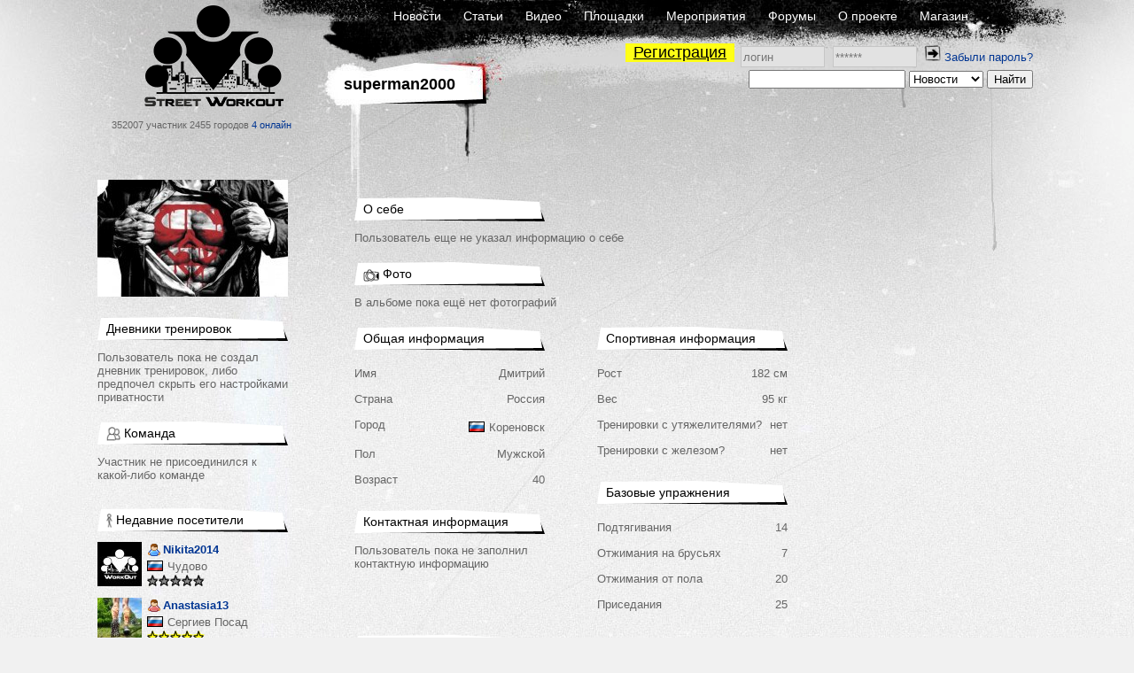

--- FILE ---
content_type: text/html; charset=UTF-8
request_url: https://workout.su/superman2000
body_size: 9838
content:


<!DOCTYPE html>
<html lang="ru">
  <head>
    <meta charset="UTF-8">
    <meta name="csrf-param" content="_csrf">
<meta name="csrf-token" content="0njxP9HvRGtcwu83-33D8RZsHYrj7L4I42FtjyeUmvWUC7QKnr13AW66tQe5KZakdAde-paJiDCAEgSiHuD1sg==">
    <title>superman2000 - Street Workout</title>
      <script type="application/ld+json">{"@context":"http:\/\/schema.org","@type":"Person","name":"superman2000","image":{"@type":"ImageObject","url":"https:\/\/workout.su\/uploads\/avatars\/2017\/05\/2017-05-23-23-05-02-kc_.jpg","width":570,"height":351},"mainEntityOfPage":"https:\/\/workout.su\/superman2000"}</script><script type="application/ld+json">{"@context":"http:\/\/schema.org","@type":"ListItem","url":"https:\/\/workout.su\/areas\/7169-N7169-malenkaja-sovremennaja?context=user&user=22362","name":"№7169 Маленькая Современная"}</script><script type="application/ld+json">{"@context":"http:\/\/schema.org","@type":"ListItem","url":"https:\/\/workout.su\/areas\/6625-N6625-srednjaja-homuty?context=user&user=22362","name":"№6625 Средняя Хомуты"}</script><script type="application/ld+json">{"@context":"http:\/\/schema.org","@type":"ListItem","url":"https:\/\/workout.su\/articles\/631-trenirovochnaja-programma-dlja-nachinajushhih","name":"Тренировочная программа для начинающих БарБразерз"}</script>    <meta name="keywords" content="workout, воркаут, гетто, ghetto, фитнес, fitness,street, уличный спорт, дворовый спорт, гимнастика, турники, брусья, рукоходы, отжимания, подтягивания, приседания, выпады, pushups, pullups, dips, bars, barbarians, bartendaz, hannibal for king, zef, jude, beast, ганнибал, денис минин, евгений козырь, ether, punisher, тренировочные площадки, совместные тренировки, выходы силой, muscle ups, разряды по street workout, barstylers, дворовый спорт, иван козачок, александр борисов, данила черкасов, 8 районов, передний вис, задний вис">
<meta property="og:title" content="superman2000 - Street Workout">
<meta name="description" content="Дмитрий, 40 лет. Кореновск, Россия. ID 22362. Пользователь еще не указал информацию о себе">
<meta property="og:description" content="Дмитрий, 40 лет. Кореновск, Россия. ID 22362. Пользователь еще не указал информацию о себе">
<link href="/favicon.ico" rel="shortcut icon">
<link href="/assets/fb5618b/jquery.fancybox.css?v=1733147146" rel="stylesheet">
<link href="/assets/fc64e0f5/css/donate_unreg.css?v=1733147146" rel="stylesheet">
<link href="/css/workout_x.css?v=1700731418" rel="stylesheet">
<link href="/css/a.css?v=1700731418" rel="stylesheet">
<style>.video-list-item {
    padding: 15px 3px 10px
}
.side_element-footer {
    text-align: right;
}</style>
<style>  .main_info .profile-table > div > div:first-of-type {
    width: 60px;
  }</style>
<style>  .contact_info .profile-table > div > div:first-of-type {
    width: 60px;
  }</style>
<style>
          .ratio{
              width: 100%;
          }
          #main_two_container :not(.bbcode_quote_body)>.ratio{
              max-width: 600px;
              padding-left: calc(50% - 300px);
          }
          #sto :not(.bbcode_quote_body)>.ratio{
              max-width: calc(350px + 50%); /* макс ширина 700px с учетом padding, который входит в расчет width */
              padding-left: calc(50% - 350px);
          }
          
          /*.article :not(.bbcode_quote_body)>.ratio{*/
              /*max-width: 600px;*/
              /*padding-left: calc(50% - 300px);*/
          /*}*/

          .ratio-inner{
              position: relative;
              height: 0;
              border: none;
          }

          .ratio-content{
              position: absolute;
              top: 0;
              right: 0;
              bottom: 0;
              left: 0;
              background: #eee;
          }

          .ratio-video{
              padding-top: 56.25%;
              /*padding-top: 67.14%;*/
          }

            a.gif{
                display: block;
                position: relative;
                text-align: center;
            }
            .gif-play-before{

                content: " ";
                display: block;
                position: absolute;
                cursor: pointer;
                /*opacity: .85;*/
                /*transition: opacity,300ms;*/
                /*background: rgba(0, 0, 0, 0.54) url(/assets/8716cbfd/img/play2.png) no-repeat 50% 50%;*/
                background: url(/assets/8716cbfd/img/play2.png) no-repeat 50% 50%;
                width: 100%;
                height: 100%;
            }
            a.gif-orig > .gif-play-before{
                display: none;
            }
</style>
<style>    table.score{
        border-spacing: 0 !important;
        margin-left: -4px;
    }
    table.score td{
        padding: 0 1px 0 0 !important;
    }
    table.score td:nth-of-type(odd){
        width: 25px;
        padding-right: 2px;
    }</style>
<script src="/assets/1511345f/jquery.js?v=1733147145"></script>  </head>
  <body>
  

    


      <div class="page-PUS section-U">
    <div id="layout">
      <div id="body">

        <div id="header">
          <div class="logo_block">
              <a href="/" class="logo"></a>
              <span class="text">
                352007 участник
                2455 городов
                <a href="/online" class="online">4 онлайн</a>
              </span>
          </div>
          <div class="nav_block">
            <div class="nav_block-frstline">
                <a href="/">Новости</a>
                <a href="/articles">Статьи</a>
                <a href="/video">Видео</a>
                <a href="/areas">Площадки</a>
                <a href="/trainings">Мероприятия</a>
                <a href="/forum">Форумы</a>
                <a href="/info">О проекте</a>
                <a href="http://workoutshop.ru?utm_source=workout.su&utm_medium=TOP-MENU" target="_blank">Магазин</a>
            </div>

            <div class="nav_block-scndline">
              

    <div class="new_user_block">
        <a class="new_user" href="/users/register">Регистрация</a>
        <form id="login-form" action="/login" method="post" style="display:inline">
<input type="hidden" name="_csrf" value="0njxP9HvRGtcwu83-33D8RZsHYrj7L4I42FtjyeUmvWUC7QKnr13AW66tQe5KZakdAde-paJiDCAEgSiHuD1sg==">            <input type="text" id="loginform-username" class="" name="LoginForm[username]" placeholder="логин">            <input type="password" id="loginform-password" class="" name="LoginForm[password]" placeholder="******">            <button type="submit" class="login"><img src="/img/icons/enter.png"></button>

        </form>
        <a href="/forgot">Забыли пароль?</a>    </div>

            </div>

            <div class="nav_block-thrdline">
              <div class="nbt_l">
                  <a href="#" class="main_cat">
                    <h1>superman2000</h1>
                  </a>
                                </div>
              <div class="nbt_r">
                <form id="w0" action="/search/search" method="get"><input type="text" id="searchform-text" name="SearchForm[text]"> <select id="searchform-section" name="SearchForm[section]">
<option value="news" selected>Новости</option>
<option value="users">Участники</option>
<option value="forums">Форумы</option>
<option value="video">Видео</option>
<option value="articles">Статьи</option>
<option value="cities">Города</option>
<option value="teams">Команды</option>
<option value="diaries">Дневники</option>
</select> <input type="submit" value="Найти"></form>              </div>
            </div>
          </div>
        </div>
        <div id="main_container">

                <div id="main_two_container_r">

        

                <div id="mc_left">
            
                        <div class="avatar-block"><div class="avatar"><a href="/superman2000"><img src="/thumbs/6_215x_FFFFFF//uploads/avatars/2017/05/2017-05-23-23-05-02-kc_.jpg" alt="superman2000" title="superman2000"></a></div></div>


<div class="side_element "><div class="side_element-header"><a href="#"><span class="title">Дневники тренировок</span></a></div><div class="side_element-body">
                    Пользователь пока не создал дневник тренировок, либо предпочел скрыть его настройками приватности                    </div></div><div class="side_element "><div class="side_element-header"><a href="#"><span class="icon"><img src="/img/icons/icon-7.gif" alt=""></span><span class="title">Команда</span></a></div><div class="side_element-body"><div class="seb_elem-text">Участник не присоединился к какой-либо команде</div></div></div>
<div class="side_element "><div class="side_element-header"><a href="#"><span class="icon"><img src="/img/icons/icon-6.gif" alt=""></span><span class="title">Недавние посетители</span></a></div><div class="side_element-body"><div class="seb_elem vcard"><div class="pic"><a href="/nikita2014" class="username"><img src="/thumbs/6_50x50_FFFFFF//img/avatar_default.jpg" alt="Nikita2014" title="Nikita2014"></a></div><div class="vdata"><div class="d_row"><a href="/nikita2014" class="username" title="Nikita2014"><span class="sex-ava"><img src="/img/icons/user.png"></span>
                                Nikita2014            </a></div><div class="d_row"><div class="location"><span class="flag"><img src="/img/flags2/RU.gif" alt=""></span><a href="/city/8439-chudovo" class="place">Чудово</a></div></div><div class="d_row"><div class="starline"><img src="/img/icons/star_white.png" class="stars"><img src="/img/icons/star_white.png" class="stars"><img src="/img/icons/star_white.png" class="stars"><img src="/img/icons/star_white.png" class="stars"><img src="/img/icons/star_white.png" class="stars"></div></div></div></div><div class="seb_elem vcard"><div class="pic"><a href="/anastasia13" class="username"><img src="/thumbs/6_50x50_FFFFFF//uploads/avatars/2020/06/2020-06-06-22-06-03-nyv.jpg" alt="Anastasia13" title="Anastasia13"></a></div><div class="vdata"><div class="d_row"><a href="/anastasia13" class="username" title="Anastasia13"><span class="sex-ava"><img src="/img/icons/user-girl.png"></span>
                                Anastasia13            </a></div><div class="d_row"><div class="location"><span class="flag"><img src="/img/flags2/RU.gif" alt=""></span><a href="/city/118-sergiev-posad" class="place">Сергиев Посад</a></div></div><div class="d_row"><div class="starline"><img src="/img/icons/star.png" class="stars"><img src="/img/icons/star.png" class="stars"><img src="/img/icons/star.png" class="stars"><img src="/img/icons/star.png" class="stars"><img src="/img/icons/star.png" class="stars"></div></div></div></div><div class="seb_elem vcard"><div class="pic"><a href="/doomsday" class="username"><img src="/thumbs/6_50x50_FFFFFF//uploads/avatars/2022/07/2022-07-01-15-07-25-44i.jpg" alt="Doomsday" title="Doomsday"></a></div><div class="vdata"><div class="d_row"><a href="/doomsday" class="username" title="Doomsday"><span class="sex-ava"><img src="/img/icons/user.png"></span>
                                Doomsday            </a></div><div class="d_row"><div class="location"><span class="flag"><img src="/img/flags2/RU.gif" alt=""></span><a href="/city/7933-korenovsk" class="place">Кореновск</a></div></div><div class="d_row"><div class="starline"><img src="/img/icons/star_white.png" class="stars"><img src="/img/icons/star_white.png" class="stars"><img src="/img/icons/star_white.png" class="stars"><img src="/img/icons/star_white.png" class="stars"><img src="/img/icons/star_white.png" class="stars"></div></div></div></div><div class="seb_elem vcard"><div class="pic"><a href="/yuri86" class="username"><img src="/thumbs/6_50x50_FFFFFF//img/avatar_default.jpg" alt="yuri86" title="yuri86"></a></div><div class="vdata"><div class="d_row"><a href="/yuri86" class="username" title="yuri86"><span class="sex-ava"><img src="/img/icons/user.png"></span>
                                yuri86            </a></div><div class="d_row"><div class="location"><span class="flag"><img src="/img/flags2/RU.gif" alt=""></span><a href="/city/7933-korenovsk" class="place">Кореновск</a></div></div><div class="d_row"><div class="starline"><img src="/img/icons/star_white.png" class="stars"><img src="/img/icons/star_white.png" class="stars"><img src="/img/icons/star_white.png" class="stars"><img src="/img/icons/star_white.png" class="stars"><img src="/img/icons/star_white.png" class="stars"></div></div></div></div><div class="seb_elem vcard"><div class="pic"><a href="/lebad" class="username"><img src="/thumbs/6_50x50_FFFFFF//img/avatar_default.jpg" alt="Lebad" title="Lebad"></a></div><div class="vdata"><div class="d_row"><a href="/lebad" class="username" title="Lebad"><span class="sex-ava"><img src="/img/icons/user.png"></span>
                                Lebad            </a></div><div class="d_row"><div class="location"><span class="flag"><img src="/img/flags2/RU.gif" alt=""></span><a href="/city/113-rjazan" class="place">Рязань</a></div></div><div class="d_row"><div class="starline"><img src="/img/icons/star_white.png" class="stars"><img src="/img/icons/star_white.png" class="stars"><img src="/img/icons/star_white.png" class="stars"><img src="/img/icons/star_white.png" class="stars"><img src="/img/icons/star_white.png" class="stars"></div></div></div></div><div class="seb_elem vcard"><div class="pic"><a href="/lawnmover" class="username"><img src="/thumbs/6_50x50_FFFFFF//uploads/avatars/2020/01/2020-01-02-13-01-47-pzb.jpg" alt="Lawnmover" title="Lawnmover"></a></div><div class="vdata"><div class="d_row"><a href="/lawnmover" class="username" title="Lawnmover"><span class="sex-ava"><img src="/img/icons/user.png"></span>
                                Lawnmover            </a></div><div class="d_row"><div class="location"><span class="flag"><img src="/img/flags2/RU.gif" alt=""></span><a href="/city/632-chita" class="place">Чита</a></div></div><div class="d_row"><div class="starline"><img src="/img/icons/star.png" class="stars"><img src="/img/icons/star.png" class="stars"><img src="/img/icons/star.png" class="stars"><img src="/img/icons/star.png" class="stars"><img src="/img/icons/star.png" class="stars"></div></div></div></div><div class="seb_elem vcard"><div class="pic"><a href="/oleg196925" class="username"><img src="/thumbs/6_50x50_FFFFFF//uploads/avatars/1461740082.JPG" alt="oleg196925" title="oleg196925"></a></div><div class="vdata"><div class="d_row"><a href="/oleg196925" class="username" title="oleg196925"><span class="sex-ava"><img src="/img/icons/user.png"></span>
                                oleg196925            </a></div><div class="d_row"><div class="location"><span class="flag"><img src="/img/flags2/RU.gif" alt=""></span><a href="/city/129-sochi" class="place">Сочи</a></div></div><div class="d_row"><div class="starline"><img src="/img/icons/star.png" class="stars"><img src="/img/icons/star.png" class="stars"><img src="/img/icons/star.png" class="stars"><img src="/img/icons/star.png" class="stars"><img src="/img/icons/star.png" class="stars"></div></div></div></div><div class="seb_elem vcard"><div class="pic"><a href="/zhie11" class="username"><img src="/thumbs/6_50x50_FFFFFF//img/avatar_default.jpg" alt="zhie11" title="zhie11"></a></div><div class="vdata"><div class="d_row"><a href="/zhie11" class="username" title="zhie11"><span class="sex-ava"><img src="/img/icons/user.png"></span>
                                zhie11            </a></div><div class="d_row"><div class="location"><span class="flag"><img src="/img/flags2/RU.gif" alt=""></span><a href="/city/1-moskva" class="place">Москва</a></div></div><div class="d_row"><div class="starline"><img src="/img/icons/star_white.png" class="stars"><img src="/img/icons/star_white.png" class="stars"><img src="/img/icons/star_white.png" class="stars"><img src="/img/icons/star_white.png" class="stars"><img src="/img/icons/star_white.png" class="stars"></div></div></div></div><div class="seb_elem vcard"><div class="pic"><a href="/allalisa" class="username"><img src="/thumbs/6_50x50_FFFFFF//uploads/avatars/2019/02/2019-02-04-20-02-51-hg_.jpg" alt="allalisa" title="allalisa"></a></div><div class="vdata"><div class="d_row"><a href="/allalisa" class="username" title="allalisa"><span class="sex-ava"><img src="/img/icons/user-girl.png"></span>
                                allalisa            </a></div><div class="d_row"><div class="location"><span class="flag"><img src="/img/flags2/RU.gif" alt=""></span><a href="/city/86-nizhnij-novgorod" class="place">Нижний Новгород</a></div></div><div class="d_row"><div class="starline"><img src="/img/icons/star_white.png" class="stars"><img src="/img/icons/star_white.png" class="stars"><img src="/img/icons/star_white.png" class="stars"><img src="/img/icons/star_white.png" class="stars"><img src="/img/icons/star_white.png" class="stars"></div></div></div></div><div class="seb_elem vcard"><div class="pic"><a href="/armix" class="username"><img src="/thumbs/6_50x50_FFFFFF//uploads/avatars/2018/04/2018-04-09-10-04-56-ozl.jpg" alt="armix" title="armix"></a></div><div class="vdata"><div class="d_row"><a href="/armix" class="username" title="armix"><span class="sex-ava"><img src="/img/icons/user.png"></span>
                                armix            </a></div><div class="d_row"><div class="location"><span class="flag"><img src="/img/flags2/UA.gif" alt=""></span><a href="/city/523-nikolaev" class="place">Николаев</a></div></div><div class="d_row"><div class="starline"><img src="/img/icons/star.png" class="stars"><img src="/img/icons/star.png" class="stars"><img src="/img/icons/star.png" class="stars"><img src="/img/icons/star.png" class="stars"><img src="/img/icons/star_white.png" class="stars"></div></div></div></div></div></div>
<div class="side_element "><div class="side_element-header"><a href="/user/friends/22362-superman2000"><span class="icon"><img src="/img/icons/icon-6.gif" alt=""></span><span class="title">Друзья</span></a></div><div class="side_element-body"><div class="seb_elem vcard"><div class="pic"><a href="/oleg196925" class="username"><img src="/thumbs/6_50x50_FFFFFF//uploads/avatars/1461740082.JPG" alt="oleg196925" title="oleg196925"></a></div><div class="vdata"><div class="d_row"><a href="/oleg196925" class="username" title="oleg196925"><span class="sex-ava"><img src="/img/icons/user.png"></span>
                                oleg196925            </a></div><div class="d_row"><div class="location"><span class="flag"><img src="/img/flags2/RU.gif" alt=""></span><a href="/city/129-sochi" class="place">Сочи</a></div></div><div class="d_row"><div class="starline"><img src="/img/icons/star.png" class="stars"><img src="/img/icons/star.png" class="stars"><img src="/img/icons/star.png" class="stars"><img src="/img/icons/star.png" class="stars"><img src="/img/icons/star.png" class="stars"></div></div></div></div><div class="seb_elem vcard"><div class="pic"><a href="/anastasia13" class="username"><img src="/thumbs/6_50x50_FFFFFF//uploads/avatars/2020/06/2020-06-06-22-06-03-nyv.jpg" alt="Anastasia13" title="Anastasia13"></a></div><div class="vdata"><div class="d_row"><a href="/anastasia13" class="username" title="Anastasia13"><span class="sex-ava"><img src="/img/icons/user-girl.png"></span>
                                Anastasia13            </a></div><div class="d_row"><div class="location"><span class="flag"><img src="/img/flags2/RU.gif" alt=""></span><a href="/city/118-sergiev-posad" class="place">Сергиев Посад</a></div></div><div class="d_row"><div class="starline"><img src="/img/icons/star.png" class="stars"><img src="/img/icons/star.png" class="stars"><img src="/img/icons/star.png" class="stars"><img src="/img/icons/star.png" class="stars"><img src="/img/icons/star.png" class="stars"></div></div></div></div><div class="seb_elem vcard"><div class="pic"><a href="/sportmusicman" class="username"><img src="/thumbs/6_50x50_FFFFFF//uploads/avatars/2019/03/2019-03-15-10-03-39-peq.jpg" alt="SPORTMUSICMAN" title="SPORTMUSICMAN"></a></div><div class="vdata"><div class="d_row"><a href="/sportmusicman" class="username" title="SPORTMUSICMAN"><span class="sex-ava"><img src="/img/icons/user.png"></span>
                                SPORTMUSICMAN            </a></div><div class="d_row"><div class="location"><span class="flag"><img src="/img/flags2/RU.gif" alt=""></span><a href="/city/141-tjumen" class="place">Тюмень</a></div></div><div class="d_row"><div class="starline"><img src="/img/icons/star.png" class="stars"><img src="/img/icons/star.png" class="stars"><img src="/img/icons/star.png" class="stars"><img src="/img/icons/star.png" class="stars"><img src="/img/icons/star_white.png" class="stars"></div></div></div></div><div class="seb_elem vcard"><div class="pic"><a href="/grey_wolf" class="username"><img src="/thumbs/6_50x50_FFFFFF//uploads/avatars/79f73a07670a5e5fbfa486621ebc492d6e622522.jpg" alt="Grey_Wolf" title="Grey_Wolf"></a></div><div class="vdata"><div class="d_row"><a href="/grey_wolf" class="username" title="Grey_Wolf"><span class="sex-ava"><img src="/img/icons/user.png"></span>
                                Grey_Wolf            </a></div><div class="d_row"><div class="location"><span class="flag"><img src="/img/flags2/BY.gif" alt=""></span><a href="/city/377-minsk" class="place">Минск</a></div></div><div class="d_row"><div class="starline"><img src="/img/icons/star_white.png" class="stars"><img src="/img/icons/star_white.png" class="stars"><img src="/img/icons/star_white.png" class="stars"><img src="/img/icons/star_white.png" class="stars"><img src="/img/icons/star_white.png" class="stars"></div></div></div></div><div class="seb_elem vcard"><div class="pic"><a href="/armix" class="username"><img src="/thumbs/6_50x50_FFFFFF//uploads/avatars/2018/04/2018-04-09-10-04-56-ozl.jpg" alt="armix" title="armix"></a></div><div class="vdata"><div class="d_row"><a href="/armix" class="username" title="armix"><span class="sex-ava"><img src="/img/icons/user.png"></span>
                                armix            </a></div><div class="d_row"><div class="location"><span class="flag"><img src="/img/flags2/UA.gif" alt=""></span><a href="/city/523-nikolaev" class="place">Николаев</a></div></div><div class="d_row"><div class="starline"><img src="/img/icons/star.png" class="stars"><img src="/img/icons/star.png" class="stars"><img src="/img/icons/star.png" class="stars"><img src="/img/icons/star.png" class="stars"><img src="/img/icons/star_white.png" class="stars"></div></div></div></div><div class="seb_elem vcard"><div class="pic"><a href="/allalisa" class="username"><img src="/thumbs/6_50x50_FFFFFF//uploads/avatars/2019/02/2019-02-04-20-02-51-hg_.jpg" alt="allalisa" title="allalisa"></a></div><div class="vdata"><div class="d_row"><a href="/allalisa" class="username" title="allalisa"><span class="sex-ava"><img src="/img/icons/user-girl.png"></span>
                                allalisa            </a></div><div class="d_row"><div class="location"><span class="flag"><img src="/img/flags2/RU.gif" alt=""></span><a href="/city/86-nizhnij-novgorod" class="place">Нижний Новгород</a></div></div><div class="d_row"><div class="starline"><img src="/img/icons/star_white.png" class="stars"><img src="/img/icons/star_white.png" class="stars"><img src="/img/icons/star_white.png" class="stars"><img src="/img/icons/star_white.png" class="stars"><img src="/img/icons/star_white.png" class="stars"></div></div></div></div><div class="seb_elem vcard"><div class="pic"><a href="/maaarch" class="username"><img src="/thumbs/6_50x50_FFFFFF//uploads/avatars/2024/02/2024-02-13-08-02-10-m7-.jpg" alt="Maaarch" title="Maaarch"></a></div><div class="vdata"><div class="d_row"><a href="/maaarch" class="username" title="Maaarch"><span class="sex-ava"><img src="/img/icons/user.png"></span>
                                Maaarch            </a></div><div class="d_row"><div class="location"><span class="flag"><img src="/img/flags2/RU.gif" alt=""></span><a href="/city/145-himki" class="place">Химки</a></div></div><div class="d_row"><div class="starline"><img src="/img/icons/star.png" class="stars"><img src="/img/icons/star.png" class="stars"><img src="/img/icons/star.png" class="stars"><img src="/img/icons/star_white.png" class="stars"><img src="/img/icons/star_white.png" class="stars"></div></div></div></div><div class="seb_elem vcard"><div class="pic"><a href="/xtraum" class="username"><img src="/thumbs/6_50x50_FFFFFF//uploads/avatars/2020/05/2020-05-30-17-05-25-raq.jpg" alt="XTRAUM" title="XTRAUM"></a></div><div class="vdata"><div class="d_row"><a href="/xtraum" class="username" title="XTRAUM"><span class="sex-ava"><img src="/img/icons/user.png"></span>
                                XTRAUM            </a></div><div class="d_row"><div class="location"><span class="flag"><img src="/img/flags2/RU.gif" alt=""></span><a href="/city/8122-torzhok" class="place">Торжок</a></div></div><div class="d_row"><div class="starline"><img src="/img/icons/star.png" class="stars"><img src="/img/icons/star.png" class="stars"><img src="/img/icons/star.png" class="stars"><img src="/img/icons/star.png" class="stars"><img src="/img/icons/star_white.png" class="stars"></div></div></div></div><div class="seb_elem vcard"><div class="pic"><a href="/1cbc" class="username"><img src="/thumbs/6_50x50_FFFFFF//uploads/avatars/2018/07/2018-07-12-14-07-30-zes.jpg" alt="1CBC" title="1CBC"></a></div><div class="vdata"><div class="d_row"><a href="/1cbc" class="username" title="1CBC"><span class="sex-ava"><img src="/img/icons/user.png"></span>
                                1CBC            </a></div><div class="d_row"><div class="location"><span class="flag"><img src="/img/flags2/UA.gif" alt=""></span><a href="/city/804-makeevka" class="place">Макеевка</a></div></div><div class="d_row"><div class="starline"><img src="/img/icons/star.png" class="stars"><img src="/img/icons/star.png" class="stars"><img src="/img/icons/star.png" class="stars"><img src="/img/icons/star.png" class="stars"><img src="/img/icons/star_white.png" class="stars"></div></div></div></div></div><div class="side_element-footer"><a href="/user/friends/22362-superman2000">Посмотреть всех друзей (9)</a></div></div>

<div class="side_element achievements"><div class="side_element-header"><a href="#"><span class="title">Достижения</span></a></div><div class="side_element-body"><div class="seb_elem vcard"><div class="pic"><a href="https://workout.su/forum/6052-100-dnevnyj-vorkaut-2017-osen" class="username"><img src="/thumbs/6_50x50_FFFFFF//uploads/progress/2017/12/2017-12-31-00-12-20-vus.jpg" alt="100-дневный воркаут 2017 (Осень)" title="100-дневный воркаут 2017 (Осень)"></a></div><div class="vdata"><div class="d_row"><a href="https://workout.su/forum/6052-100-dnevnyj-vorkaut-2017-osen" class="username" title="100-дневный воркаут 2017 (Осень)">
                                                100-дневный воркаут 2017 (Осень)            </a></div></div></div></div></div>

                    </div>
        
        <div id="mc_center">
                        
    <div class="profile">
        <div class="pc_wide">
            

<div class="side_element">
    <div class="side_element-header">
        <span class="title">О себе</span>
    </div>
    <div class="side_element-body">
        Пользователь еще не указал информацию о себе    </div>
</div>
            <div class="side_element "><div class="side_element-header"><a href="/gallery/user/22362-superman2000"><span class="icon"><img src="/img/icons/icon-1.gif" alt=""></span><span class="title">Фото</span></a></div><div class="side_element-body"><div></div><div class="seb_elem-text">В альбоме пока ещё нет фотографий</div></div></div>        </div>

        <div class="pc_left">
            
<div class="side_element main_info">
    <div class="side_element-header">
        <span class="title">Общая информация</span>
    </div>
    <div class="side_element-body">
        <div class="profile-table">
                <div>
                    <div>Имя</div>
                    <div>Дмитрий</div>
                </div>
                <div>
                    <div>Страна</div>
                    <div>Россия</div>
                </div>
                <div>
                    <div>Город</div>
                    <div>
<div class="location"><span class="flag"><img src="/img/flags2/RU.gif" alt=""></span><a href="/city/7933-korenovsk" class="place">Кореновск</a></div></div>
                </div>
                <div>
                    <div>Пол</div>
                    <div>Мужской</div>
                </div>
                <div>
                    <div>Возраст</div>
                    <div>40</div>
                </div>
        </div>
    </div>
</div>            
<div class="side_element contact_info">
    <div class="side_element-header">
        <span class="title">Контактная информация</span>
    </div>
    <div class="side_element-body">

                    <div>Пользователь пока не заполнил контактную информацию</div>
            </div>
</div>
        </div>

        <div class="pc_center">
            
<div class="side_element">
    <div class="side_element-header">
        <span class="title">Спортивная информация</span>
    </div>
    <div class="side_element-body">
        <div class="profile-table">
                <div>
                    <div>Рост</div>
                    <div>182 см</div>
                </div>
                <div>
                    <div>Вес</div>
                    <div>95 кг</div>
                </div>
                <div>
                    <div>Тренировки с утяжелителями?</div>
                    <div>нет</div>
                </div>
                <div>
                    <div>Тренировки с железом?</div>
                    <div>нет</div>
                </div>
        </div>
    </div>
</div>            
<div class="side_element">
    <div class="side_element-header">
        <span class="title">Базовые упражнения</span>
    </div>
    <div class="side_element-body">
        <div class="profile-table">
                                    <div>
                        <div>Подтягивания</div>
                        <div>
                            <div class="video-link">
                                                            </div>
                            <div class="video-value">
                                14                            </div>
                        </div>
                    </div>
                                    <div>
                        <div>Отжимания на брусьях</div>
                        <div>
                            <div class="video-link">
                                                            </div>
                            <div class="video-value">
                                7                            </div>
                        </div>
                    </div>
                                    <div>
                        <div>Отжимания от пола</div>
                        <div>
                            <div class="video-link">
                                                            </div>
                            <div class="video-value">
                                20                            </div>
                        </div>
                    </div>
                                    <div>
                        <div>Приседания</div>
                        <div>
                            <div class="video-link">
                                                            </div>
                            <div class="video-value">
                                25                            </div>
                        </div>
                    </div>
                        </div>
    </div>
</div>        </div>

        <div class="pc_right">
            
        </div>

        
<div class="pc_wide">
    <div class="side_element">
        <div class="side_element-header" style="margin-bottom: 0px">
            <span class="title">Статистика пользователя</span>
        </div>
    </div>
</div>

<div class="pc_left">
    <div class="side_element">
        <div class="side_element-body">
            <div class="profile-table">
                <div>
                    <div>Сообщений на форуме</div>
                    <div><a href="/forums/user-added?id=22362-superman2000">4</a></div>
                </div>
                <div>
                    <div>Комментариев на сайте</div>
                    <div><a href="/users/comments?user=22362-superman2000">15</a></div>
                </div>
                <div>
                    <div>Добавленных площадок</div>
                    <div><a href="/areas/userAdd/22362-superman2000">3</a></div>
                </div>
                <div>
                    <div>Загруженных видео</div>
                    <div><a href="/video/userAdd/22362-superman2000">0</a></div>
                </div>
            </div>
        </div>
    </div>
</div>
<div class="pc_center">
    <div class="side_element">
        <div class="side_element-body">
            <div class="profile-table">
                <div>
                    <div>Дата регистрации</div>
                    <div>07.09.2015</div>
                </div>

                                    <div>
                        <div>Был на сайте</div>
                        <div>
                            03.05.2025<br />10:21                        </div>
                    </div>
                
            </div>
        </div>
    </div>
</div>
<div class="pc_right">
    <div class="side_element">
        <div class="side_element-body">
            <div class="profile-table">
                <div>
                    <div>Просмотров страницы</div>
                    <div>2760</div>
                </div>
                <div>
                    <div>Репутация</div>
                    <div style="float: right;">
<div class="starline">
    <img src="/img/icons/star.png" class="stars"><img src="/img/icons/star.png" class="stars"><img src="/img/icons/star.png" class="stars"><img src="/img/icons/star_white.png" class="stars"><img src="/img/icons/star_white.png" class="stars"></div>(910)</div>
                </div>

            </div>
        </div>
    </div>
</div>
        <div class="pc_wide lists">
            <div class="side_element "><div class="side_element-header"><a href="/areas/user/22362-superman2000"><span class="icon"><img src="/img/icons/icon-8.gif" alt=""></span><span class="title">Где тренируется</span></a></div><div class="side_element-body"><div></div><div class="video-list-item"><div class="seb_elem pic_date"><a href="/areas/7169-N7169-malenkaja-sovremennaja?context=user&user=22362"><img src="/thumbs/6_244x137_FFFFFF//uploads/userfiles/2017/08/2017-08-06-19-08-35-ykw.jpg" alt="Площадка для воркаута в городе Кореновск №7169 Маленькая Современная фото" title="Площадка для воркаута в городе Кореновск №7169 Маленькая Современная фото"><span>
                №7169 Маленькая Современная            </span></a><div class="activity"><a href="/areas/7169-N7169-malenkaja-sovremennaja?context=user&user=22362"><span class="social_elem"><img src="/img/icons/view.png"><span class="count">
                        2397                    </span></span></a><a href="/areas/7169-N7169-malenkaja-sovremennaja?context=user&user=22362"><span class="social_elem"><img src="/img/icons/comment.png"><span class="count">
                        1                    </span></span></a><a href="/areas/7169-N7169-malenkaja-sovremennaja?context=user&user=22362"><span class="social_elem"><img src="/img/icons/area-users.png"><span class="count">
                        1                    </span></span></a></div></div></div><div class="video-list-item"><div class="seb_elem pic_date"><a href="/areas/6625-N6625-srednjaja-homuty?context=user&user=22362"><img src="/thumbs/6_244x137_FFFFFF//uploads/userfiles/2017/05/2017-05-13-20-05-50-joq.jpg" alt="Площадка для воркаута в городе Кореновск №6625 Средняя Хомуты фото" title="Площадка для воркаута в городе Кореновск №6625 Средняя Хомуты фото"><span>
                №6625 Средняя Хомуты            </span></a><div class="activity"><a href="/areas/6625-N6625-srednjaja-homuty?context=user&user=22362"><span class="social_elem"><img src="/img/icons/view.png"><span class="count">
                        3495                    </span></span></a><a href="/areas/6625-N6625-srednjaja-homuty?context=user&user=22362"><span class="social_elem"><img src="/img/icons/comment.png"><span class="count">
                        1                    </span></span></a><a href="/areas/6625-N6625-srednjaja-homuty?context=user&user=22362"><span class="social_elem"><img src="/img/icons/area-users.png"><span class="count">
                        2                    </span></span></a></div></div></div></div><div class="side_element-footer"><a href="/areas/user/22362-superman2000">Посмотреть все площадки (2)</a></div></div>            <div class="side_element "><div class="side_element-header"><a href="/video/user/22362-superman2000"><span class="icon"><img src="/img/icons/icon-4.gif" alt=""></span><span class="title">Видео</span></a></div><div class="side_element-body"><div></div><div class="seb_elem-text">Пользователь ещё не добавил видео в избранное</div></div></div>            <div class="side_element "><div class="side_element-header"><a href="/article/user/22362-superman2000"><span class="icon"><img src="/img/icons/icon-4.gif" alt=""></span><span class="title">Статьи</span></a></div><div class="side_element-body"><div></div><div class="video-list-item"><div class="seb_elem pic_date"><a href="/articles/631-trenirovochnaja-programma-dlja-nachinajushhih"><img src="/thumbs/6_244x137_FFFFFF//uploads/userfiles/lazar.jpg" alt="Тренировочная программа для начинающих БарБразерз" title="Тренировочная программа для начинающих БарБразерз"><span>
                Тренировочная программа для начинающих БарБразерз            </span></a><div class="activity"><a href="/articles/631-trenirovochnaja-programma-dlja-nachinajushhih"><span class="social_elem"><img src="/img/icons/view.png"><span class="count">
                        491233                    </span></span></a><a href="/articles/631-trenirovochnaja-programma-dlja-nachinajushhih"><span class="social_elem"><img src="/img/icons/comment.png"><span class="count">
                        274                    </span></span></a><a href="/articles/631-trenirovochnaja-programma-dlja-nachinajushhih"><span class="social_elem"><img src="/img/icons/area-users.png"><span class="count"></span></span></a></div></div></div></div><div class="side_element-footer"><a href="/article/user/22362-superman2000">Посмотреть все статьи (1)</a></div></div>            <div class="side_element "><div class="side_element-header"><a href="/forums/user-favorite-themes?id=22362-superman2000"><span class="icon"><img src="/img/icons/icon-4.gif" alt=""></span><span class="title">Темы на форуме</span></a></div><div class="side_element-body"><table class="fth"><thead><tr><td>Тема</td><td>Автор</td><td>Сообщений</td><td>Просмотры</td><td>Последний</td></tr></thead><tbody></tbody></table><div class="seb_elem-text">Пользователь ещё не добавил тем в избранное</div></div></div>            <div class="side_element "><div class="side_element-header"><a href="/forums/user-favorite-diaries?id=22362-superman2000"><span class="icon"><img src="/img/icons/icon-4.gif" alt=""></span><span class="title">Избранные дневники</span></a></div><div class="side_element-body"><table class="fth"><thead><tr><td>Тема</td><td>Автор</td><td>Сообщений</td><td>Просмотры</td><td>Последний</td></tr></thead><tbody></tbody></table><div class="seb_elem-text">Пользователь ещё не добавил дневников в избранное</div></div></div>        </div>

    </div>

        </div>

        
        
    </div>
        
        </div>
      </div>
      <div id="footer">
          <div class="footerratexta">
              <div class="about" style="width: inherit;">
                  <p>
                      © 2010-2020 Street Workout
                  </p>
                  <p>
                      Использование материалов <a href="http://www.workout.su">www.workout.su</a> разрешено<br/>
                      только при наличии активной ссылки на источник.<br/>
                       <a href="mailto:info@workout.su">info@workout.su</a> +7 905 528 1515 (Антон)<br />
                      Перейти на <a href="/superman2000?mobile_force=1">мобильную версию сайта</a>                  </p>
              </div>
          </div>
      </div>
    </div>
  </div>

      <!-- Google tag (gtag.js) -->
      <script async src="https://www.googletagmanager.com/gtag/js?id=G-LBG8MPWF71"></script>
      <script>
          window.dataLayer = window.dataLayer || [];
          function gtag(){dataLayer.push(arguments);}
          gtag('js', new Date());

          gtag('config', 'G-LBG8MPWF71');
      </script>

    <script src="/assets/fb5618b/jquery.fancybox.min.js?v=1733147146"></script>
<script src="/assets/e7644921/yii.js?v=1733147145"></script>
<script src="/js/workout_x.js?v=1700731418"></script>
<script src="/assets/e7644921/yii.activeForm.js?v=1733147145"></script>
<script>jQuery(function ($) {

            function processImage(elem, gallery_id) {

                if (!$(elem).hasClass('img-pr') && 
                    !$(elem).hasClass('human-img') && 
                    !$(elem).hasClass('bbcode_smiley') && 
                    !$(elem).hasClass('wo-smile') && 
                    !$(elem).hasClass('emojione')
                    ){

                    $(elem).each(function(){
                        var elem = $(this);
                        var parent_a = elem.closest('a');
                        if (!$(parent_a).is('a')){
                            var url =  $(elem).attr('data-origin');
                            if (!url) url = $(elem).attr('src');

                            var a = '';
                            if ($(elem).hasClass('gif')){
                                a = '<a class="media-images gif gif-play" href="' + url + '" ><div class="gif-play-before"></div> </a>';
                            } else {
                                a = '<a class="media-images" rel="gallery_'+ gallery_id +'" href="' + url + '" > </a>';
                            }
                            $(elem).before(a);
                            $(elem).prev().append($(elem));
                            $(elem).addClass('img-processed');
                            //$(elem).prev('.gif-play-before').width($(elem).width());

                        }
                    });
                }
            }

            function processVideo(){
                $('iframe').each(function(index, element){

                    if ($(element).hasClass('forum-video') || $(element).hasClass('video')) {
                        var width = $(element).width();
                        //$(element).height(width * 188 / 280);
                        if (width == 100){
                            var spoiler = $(element).parentsUntil('.hidden-spoiler').parent();
                            if (spoiler){
                                var spoiler_width = $(spoiler).width();
                                spoiler_width = spoiler_width > 600 ? 600 : (spoiler_width-26);
                                width = spoiler_width;
                            }
                        }
                        $(element).height(width * 9 / 16);
                    }
                });
            }

            function processMedia(){
                $('.publication .p_body').find('img').each(function (i, elem){
                    processImage(elem, 'main');
                });

                $('.responce_holder .re_message').find('img').each(function (i, elem){
                    var id = $(elem).parentsUntil('.responce_elem').parent().attr('data-comment-id');
                    processImage(elem, id);
                });
                $('.comment .content').find('img').each(function (i, elem){
                    var id = $(elem).parentsUntil('.comment').parent().attr('data-comment-id');
                    processImage(elem, id);
                });

                $('.media-images:not(.gif)').fancybox({
		            helpers: {
		                overlay : {
		                    closeClick: true,
		                    locked: false
		                }
                    }
                });

                processVideo();
            }
            processMedia();


            $(document).on('click', '.gif-play-before', function(event){

                event.preventDefault();                
                var img = $(this).parent().find('img');
                var orig = $(img).attr('data-origin');
                var thmb = $(img).attr('data-thumb');
                var src = $(img).attr('src');
                if (src == thmb) {
                    $(img).attr('src', orig).addClass('gif-orig')
                        .parent('a.gif').removeClass('gif-play').addClass('gif-orig');

                } else {
                    $(img).attr('src', thmb).removeClass('gif-orig')
                        .parent('a.gif').addClass('gif-play').removeClass('gif-orig');
                }

            });
            
            $(document).on('click', 'a.gif-orig', function(event){

                event.preventDefault();
                var img = $(this).find('img');
                var orig = $(img).attr('data-origin');
                var thmb = $(img).attr('data-thumb');
                
                $(img).attr('src', thmb).removeClass('gif-orig')
                    .parent('a.gif').addClass('gif-play').removeClass('gif-orig');
                
            });
jQuery('#login-form').yiiActiveForm([], []);
jQuery('#w0').yiiActiveForm([], []);
});</script>    </body>
</html>

